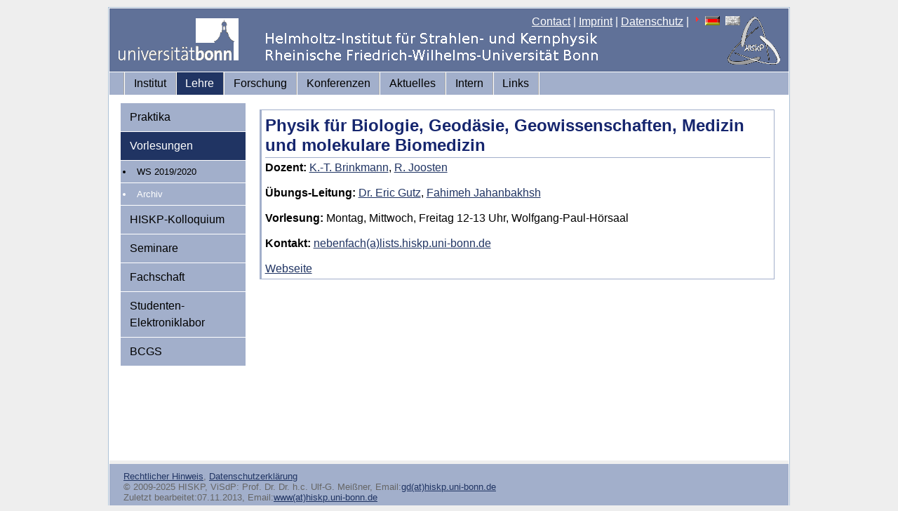

--- FILE ---
content_type: text/html; charset=iso-8859-1
request_url: https://www.hiskp.uni-bonn.de/index.php?id=219&L=554
body_size: 6718
content:
<!DOCTYPE html
     PUBLIC "-//W3C//DTD XHTML 1.0 Transitional//EN"
     "http://www.w3.org/TR/xhtml1/DTD/xhtml1-transitional.dtd">
<html xml:lang="en" lang="en" xmlns="http://www.w3.org/1999/xhtml">
<head>

<meta http-equiv="Content-Type" content="text/html; charset=iso-8859-1" />
<!-- 
	This website is powered by TYPO3 - inspiring people to share!
	TYPO3 is a free open source Content Management Framework initially created by Kasper Skaarhoj and licensed under GNU/GPL.
	TYPO3 is copyright 1998-2011 of Kasper Skaarhoj. Extensions are copyright of their respective owners.
	Information and contribution at http://typo3.com/ and http://typo3.org/
-->


<link rel="shortcut icon" href="https://www.hiskp.uni-bonn.de/fileadmin/template/favicon.ico" />
<link rel="icon" href="https://www.hiskp.uni-bonn.de/fileadmin/template/favicon.ico" />
<title>HISKP: Physik für Biologie, Geodäsie, Geowissenschaften, Medizin, molekulare Biomedizin (physik021)</title>
<meta name="generator" content="TYPO3 4.5 CMS" />

<link rel="stylesheet" type="text/css" href="typo3temp/stylesheet_bbd0ff5061.css?1716572938" media="all" />
<link rel="stylesheet" type="text/css" href="fileadmin/template/css/my_layout.css?1274881469" media="all" />
<link rel="stylesheet" type="text/css" href="fileadmin/template/css/tt_news.css?1274201155" media="all" />



<script src="typo3temp/javascript_93077bb238.js?1716572938" type="text/javascript"></script>



</head>
<body>

  <div class="page_margins">
    <div class="page">
      <div id="header">
        <div id="topnav">
<a href="index.php?id=48&amp;L=714%2C1709504418" >Contact</a>&nbsp;|&nbsp;<a href="index.php?id=27&amp;L=714%2C1709504418" >Imprint</a>&nbsp;|&nbsp;<a href="index.php?id=593&amp;L=714%2C1709504418" >Datenschutz</a>&nbsp;|&nbsp;<img src="typo3/sysext/cms/tslib/media/icons_misc/content_client.gif" width="7" height="10" align="top" alt="" /><a href="index.php?id=219&amp;L=0" target="_top"><img src="typo3/sysext/cms/tslib/media/uploads/flag_de.gif" width="21" height="13" hspace="5" border="0" alt="" /></a><a href="index.php?id=219&amp;L=1" target="_top"><img src="typo3/sysext/cms/tslib/media/uploads/flag_uk_d.gif" width="21" height="13" hspace="5" border="0" alt="" /></a>
        </div>
  <a href="https://www.uni-bonn.de"><img src="fileadmin/template/css/images/logo_uni_bonn_www_trans1.gif" alt="Logo Uni Bonn" style="margin:12px;text-decoration:none;"/></a>
      </div>
      <div id="nav">
        <div class="hlist">
          <ul>
<li><a href="index.php?id=2&amp;L=714%2C1709504418"  >Institut</a></li><li class="active"><a href="index.php?id=3&amp;L=714%2C1709504418"  >Lehre</a></li><li><a href="index.php?id=32&amp;L=714%2C1709504418"  >Forschung</a></li><li><a href="index.php?id=532&amp;L=714%2C1709504418"  >Konferenzen</a></li><li><a href="index.php?id=4&amp;L=714%2C1709504418"  >Aktuelles</a></li><li><a href="index.php?id=7&amp;L=714%2C1709504418"  >Intern</a></li><li><a href="index.php?id=22&amp;L=714%2C1709504418"  >Links</a></li>
          </ul>
        </div>
      </div>
      <div id="main">
        <div id="col1">
          <div id="col1_content" class="clearfix">
            <ul>
<li><a href="index.php?id=11&amp;L=714%2C1709504418"  >Praktika</a></li><li class="active"><a href="index.php?id=36&amp;L=714%2C1709504418"  >Vorlesungen</a></li><ul id="menu-level2"><li class="entry"><a href="index.php?id=595&amp;L=714%2C1709504418" onfocus="blurLink(this);"  class="intern">WS 2019/2020</a></li><li  class="entry-active" ><a href="index.php?id=41&amp;L=714%2C1709504418" onfocus="blurLink(this);"  >Archiv</a></li></ul><li><a href="index.php?id=kolloquium&amp;L=714%2C1709504418"  >HISKP-Kolloquium</a></li><li><a href="index.php?id=37&amp;L=714%2C1709504418"  >Seminare</a></li><li><a href="index.php?id=42&amp;L=714%2C1709504418"  >Fachschaft</a></li><li><a href="index.php?id=106&amp;L=714%2C1709504418"  >Studenten-Elektroniklabor</a></li><li><a href="index.php?id=444&amp;L=714%2C1709504418"  >BCGS</a></li>
            </ul>
          </div>
        </div>
        <div id="col3">
          <div id="col3_content" class="clearfix">

	<!--  CONTENT ELEMENT, uid:570/text [begin] -->
		<div class="pagecontent"><div id="c570" class="csc-default" >
		<!--  Header: [begin] -->
			<div class="csc-header csc-header-n1"><h2 class="csc-firstHeader">Physik für Biologie, Geodäsie, Geowissenschaften, Medizin und molekulare Biomedizin</h2></div>
		<!--  Header: [end] -->
			
		<!--  Text: [begin] -->
			<p class="bodytext"><b>Dozent:</b> <a href="../?id=63" title="Opens internal link in current window" class="internal-link" >K.-T. Brinkmann</a>, <a href="../?id=88&amp;L=0&amp;uid=joosten" title="Opens internal link in current window" class="internal-link" >R. Joosten</a></p>
<p class="bodytext"><br /><b>Übungs-Leitung:</b> <a href="../?id=88&amp;L=0&amp;uid=gutz" title="Opens internal link in current window" class="internal-link" >Dr. Eric Gutz</a>, <a href="../?id=88&amp;L=0&amp;uid=jahanbakhsh" title="Opens internal link in current window" class="internal-link" >Fahimeh Jahanbakhsh</a></p>
<p class="bodytext"><br /><b>Vorlesung:</b> Montag, Mittwoch, Freitag 12-13 Uhr, Wolfgang-Paul-Hörsaal</p>
<p class="bodytext">&nbsp;</p>
<p class="bodytext"><b>Kontakt: </b><a href="&#109;&#97;&#105;&#108;&#116;&#111;&#58;&#110;&#101;&#98;&#101;&#110;&#102;&#97;&#99;&#104;&#64;&#108;&#105;&#115;&#116;&#115;&#46;&#104;&#105;&#115;&#107;&#112;&#46;&#117;&#110;&#105;&#45;&#98;&#111;&#110;&#110;&#46;&#100;&#101;" >nebenfach(a)lists.hiskp.uni-bonn.de</a></p>
<p class="bodytext">&nbsp;</p>
<p class="bodytext"><a href="http://veranstaltungen.hiskp.uni-bonn.de/vorlesungen/nebenfach/index.php" title="Opens external link in new window" target="_blank" class="external-link" >Webseite</a> </p>
		<!--  Text: [end] -->
			</div></div>
	<!--  CONTENT ELEMENT, uid:570/text [end] -->
		
          </div>
          <!-- IE Column Clearing -->
          <div id="ie_clearing"> &#160; </div>
        </div>
      </div>
      <div id="footer">
<span style="font-size:small"><a href="index.php?id=27&amp;L=714%2C1709504418" >Rechtlicher Hinweis</a>,&nbsp;<a href="index.php?id=593&amp;L=714%2C1709504418" >Datenschutzerklärung</a><br/>&copy; 2009-2025 HISKP, ViSdP: Prof. Dr. Dr. h.c. Ulf-G. Meißner, Email:<a href="&#109;&#97;&#105;&#108;&#116;&#111;&#58;&#103;&#100;&#64;&#104;&#105;&#115;&#107;&#112;&#46;&#117;&#110;&#105;&#45;&#98;&#111;&#110;&#110;&#46;&#100;&#101;" >gd(at)hiskp.uni-bonn.de</a><br/>Zuletzt bearbeitet:07.11.2013, Email:<a href="&#109;&#97;&#105;&#108;&#116;&#111;&#58;&#119;&#119;&#119;&#64;&#104;&#105;&#115;&#107;&#112;&#46;&#117;&#110;&#105;&#45;&#98;&#111;&#110;&#110;&#46;&#100;&#101;" >www(at)hiskp.uni-bonn.de</a></span>
      </div>
    </div>
  </div>




</body>
</html>